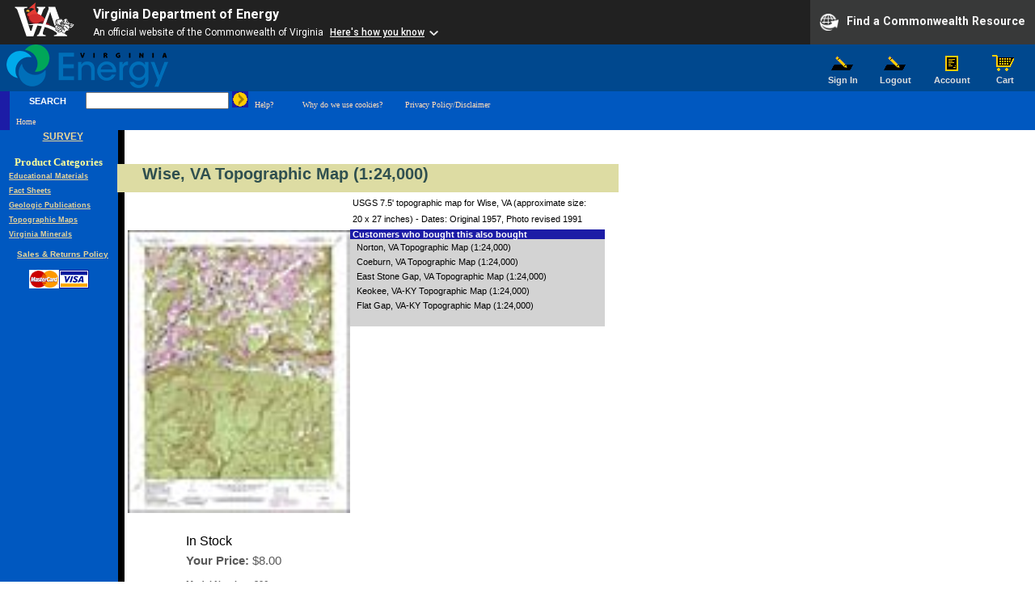

--- FILE ---
content_type: text/html; charset=utf-8
request_url: https://www.energy.virginia.gov/commerce/ProductDetails.aspx?ProductID=1338
body_size: 3496
content:

<HTML lang="en">
	<HEAD>
		<link href="ASPNETCommerce.css" type="text/css" rel="stylesheet">
        <script src="https://www.developer.virginia.gov/media/developer/resources/branding-bar/brandingbar.php" data-item="va_aabrandingbar" aaname="Virginia Department of Energy" aatheme="aatheme-black" defer="" ></script>
		<TITLE>Virginia Energy Online Store</TITLE>
	</HEAD>
	<body bottomMargin="0" leftMargin="0" background="images/sitebkgrdnogray_2.gif" topMargin="0"
		rightMargin="0" marginwidth="0" marginheight="0">
		<form method="post" action="./ProductDetails.aspx?ProductID=1338" id="_ctl0">
<div class="aspNetHidden">
<input type="hidden" name="__VIEWSTATE" id="__VIEWSTATE" value="/wEPDwUJNjg0NzM0MjY0ZGRyb3eUuvnBpG/1xGQat44ywmB92urhmkxgZuWaSA1cuw==" />
</div>

<div class="aspNetHidden">

	<input type="hidden" name="__VIEWSTATEGENERATOR" id="__VIEWSTATEGENERATOR" value="A27EF7DD" />
</div>
		<table cellSpacing="0" cellPadding="0" width="100%" border="0">
			<tr>
				<td colSpan="2">
					

<table cellspacing="0" cellpadding="0" width="100%" border="0">
	<tr>
		<td colspan="2" background="images/grid_background_2.gif" nowrap>
			<table cellspacing="0" cellpadding="0" width="100%" border="0">
				<tr>
					<td colspan="2">&nbsp;
						<a id="Header1_HyperLink1" href="http://www.energy.virginia.gov"><img src="images/Energy%20Logo.png" alt="HyperLink" /></a>
					</td>
					<td align="right" nowrap>
						<table cellpadding="0" cellspacing="0" border="0">
							<tr valign="top">
								<td align="center" width="65">
									<a href="Login.aspx" class="SiteLinkBold"><img src="images/sign_in.gif" border="0" alt="Sign In"> 
										Sign In</a>
								</td>
                                <td align="center" width="65">
									<a href="Logout.aspx" class="SiteLinkBold"><img src="images/sign_in.gif" border="0" alt="Sign Out"> 
										Logout</a>
								</td>
								<td align="center" width="75">
									<a href="OrderList.aspx" class="SiteLinkBold"><img src="images/account.gif" border="0" alt="Account">
										Account</a>
								</td>
								<td align="center" width="55">
									<a href="ShoppingCart.aspx" class="SiteLinkBold"><img src="images/cart.gif" border="0" alt="Cart">
										Cart</a>
								</td>
							
						</table>
					</td>
					<td width="10">
						&nbsp;
					</td>
				</tr>
			</table>
		</td>
	</tr>
	<tr>
		<td colspan="2" nowrap>
			<form method="post" action="SearchResults.aspx" id="frmSearch" name="frmSearch">
				<table cellspacing="0" cellpadding="0" width="100%" border="0">
					<tr bgcolor="#0058c0">
						<td background="images/modernliving_bkgrd_2.gif" style="height: 24px">&nbsp;
						</td>
						<td width="94" align="center" bgcolor="#0058c0" style="height: 24px">
							<label for="txtSearch" class="NormalBold" style="color: white; background-color:#0058c0;">SEARCH</label><br />

						</td>
						<td width="120" align="right" bgcolor="#0058c0" style="height: 24px">
							<input type="text" name="txtSearch" ID="txtSearch" SIZE="20">
						</td>
						<td align="left" bgcolor="#0058c0" style="height: 24px">
							&nbsp;<input type="image" src="images/arrowbutton.gif" border="0" id="image1" name="image1" alt="Execute Search">&nbsp;
							<a id="Header1_HyperLink2" href="SearchHelp.aspx" style="color:#FFDBB8;background-color:#0058C0;font-size:X-Small;">Help?</a>&nbsp;&nbsp;&nbsp;&nbsp;&nbsp;&nbsp;&nbsp;&nbsp;
							<a id="Header1_HyperLink3" href="Cookies.aspx" style="color:#FFDBB8;background-color:#0058C0;font-size:X-Small;">Why do we use cookies?</a>&nbsp;&nbsp; 
							&nbsp;&nbsp;&nbsp;
							<a id="Header1_HyperLink4" href="https://www.energy.virginia.gov/public/policy.shtml#dis" target="_top" style="color:#FFDBB8;background-color:#0058C0;font-size:X-Small;"> Privacy Policy/Disclaimer</a>
						</td>
					</tr>
					<tr bgcolor="#0058c0">
						<td background="images/modernliving_bkgrd_2.gif" style="height: 24px">&nbsp;
						</td>
					<td colspan="3">
                        &nbsp;
                        <a id="Header1_HyperLink5" href="Default.aspx" target="_top" style="color:#FFDBB8;background-color:#0058C0;font-size:X-Small;">Home</a>
					</td></tr>
				</table>
			</form>
		</td>
	</tr>
</table>

				</td>
			</tr>
			<tr>
				<td vAlign="top" width="145">
					

<table cellSpacing="0" cellPadding="0" width="145" border="0">
	<tr vAlign="top">
		<td colSpan="2" height="18">
			<P align="center"><a id="Menu1_HyperLink5" class="MenuUnselected" href="https://www.energy.virginia.gov/DmrQualitySurvey/" style="text-decoration:underline;width:123px;">SURVEY</a></P>
			<P align="center">
				<FONT face="Verdana" color="#ffff99" size="2"><STRONG>Product Categories</STRONG></FONT>
			</P>
		</td>
	</tr>
	<tr vAlign="top">
		<td colSpan="2" style="height: 98px">
			<DIV align="center"><table id="Menu1_MyList" cellspacing="0" align="Left" style="font-size:X-Small;text-decoration:underline;border-collapse:collapse;">
	<tr>
		<td>
						<a id="Menu1_MyList__ctl0_HyperLink1" class="MenuUnselected" href="productslist.aspx?CategoryID=29&amp;selection=0" style="font-size:XX-Small;text-decoration:underline;width:133px;">Educational Materials</a>
					</td>
	</tr><tr>
		<td>
						<a id="Menu1_MyList__ctl1_HyperLink1" class="MenuUnselected" href="productslist.aspx?CategoryID=35&amp;selection=1" style="font-size:XX-Small;text-decoration:underline;width:133px;">Fact Sheets</a>
					</td>
	</tr><tr>
		<td>
						<a id="Menu1_MyList__ctl2_HyperLink1" class="MenuUnselected" href="productslist.aspx?CategoryID=32&amp;selection=2" style="font-size:XX-Small;text-decoration:underline;width:133px;">Geologic Publications</a>
					</td>
	</tr><tr>
		<td>
						<a id="Menu1_MyList__ctl3_HyperLink1" class="MenuUnselected" href="productslist.aspx?CategoryID=28&amp;selection=3" style="font-size:XX-Small;text-decoration:underline;width:133px;">Topographic Maps</a>
					</td>
	</tr><tr>
		<td>
						<a id="Menu1_MyList__ctl4_HyperLink1" class="MenuUnselected" href="productslist.aspx?CategoryID=34&amp;selection=4" style="font-size:XX-Small;text-decoration:underline;width:133px;">Virginia Minerals</a>
					</td>
	</tr>
</table></DIV>
			<P>&nbsp;</P>
			<P>&nbsp;</P>
		</td>
	</tr>
	<tr>
		<td width="151">

        </td>
		<td>
		</td>
	</tr>
	<TR>
		<TD width="151" style="height: 37px"><FONT face="Verdana" color="#ffff99" size="1">
				<P align="center"><a id="Menu1_HyperLink3" class="MenuUnselected" href="OrderPolicy.aspx" style="font-size:X-Small;width:123px;"><u>Sales & Returns Policy</u></a><BR>
					<BR>
					<img id="Menu1_Image1" src="images/mc_brand_023_gif.gif" alt="Mastercard Logo" /><img id="Menu1_Image2" src="images/visa1_37x23_a.gif" alt="Visa Logo" /></P>
				<P align="center">&nbsp;</P>
			</FONT>
		</TD>
		<TD style="height: 37px"></TD>
	</TR>
	
</table>

					<img height="1" src="images/1x1.gif" width="145" alt="Spacer Image">
				</td>
				<td vAlign="top" align="left">
					<table cellSpacing="0" cellPadding="0" width="620" align="left" border="0" 
                        style="height: 467px">
						<tr vAlign="top">
							<td>
								<br>
								<img src="images/1x1.gif" width="24" align="left" alt="Spacer Image">
								<table cellSpacing="0" cellPadding="0" width="100%" border="0">
									<tr>
										<td class="ContentHead">
											<img height="32" src="images/1x1.gif" alt="Spacer Image" width="28" align="left"><span id="ModelName" style="color:DarkSlateGray;height:24px;width:546px;">Wise, VA Topographic Map (1:24,000)</span>
											<br>
										</td>
									</tr>
								</table>
								<table cellSpacing="0" cellPadding="0" width="100%" border="0" valign="top">
									<tr vAlign="top">
										<td>
											<img height="1" width="12" src="images/1x1.gif" alt="Spacer Image">
										</td>
										<td width="272">
											<img height="15" src="images/1x1.gif" alt="Spacer Image">
											<br>
											<img height="32" src="images/1x1.gif" alt="Spacer Image" width="14" align="left" /><img id="ProductImage" border="0" src="ImageHandler.ashx?img=VDMR_806.jpg" alt="Virginia Energy Mineral Logo" align="absmiddle" />
				                                            <img height="20" src="images/1x1.gif" width="72" alt="Spacer Image">
				                                            <br />
                                            <img height="20" src="images/1x1.gif" width="72" alt="Spacer Image"><span id="lblStock" style="color:Black;font-family:Arial;font-weight:normal;width:168px;">In Stock</span><br>
											<img height="20" src="images/1x1.gif" width="72" alt="Spacer Image"><span class="UnitCost"><b>Your Price:</b>&nbsp;<span id="UnitCost">$8.00</span></span>
											<br>
											<img height="20" src="images/1x1.gif" width="72" alt="Spacer Image"><span class="ModelNumber"><b>Model 
													Number:</b>&nbsp;<span id="ModelNumber">806</span></span>
											<br />
											<br />
											<img height="20" src="images/1x1.gif" width="72" alt="Spacer Image"/><a id="addToCart" href="AddToCart.aspx?ProductID=1338"><img src="images/add_to_cart.gif" alt="Add to Cart" /></a>
                                            <br />
                                                                                          <img height="30" src="images/1x1.gif" width="72" alt="Spacer Image"/>
										</td>
										<td class="SiteLinkBold">
											<table width="300" border="0">
												<tr>
													<td vAlign="top" style="width: 296px">
														<span id="desc" class="NormalDouble">USGS 7.5' topographic map for Wise, VA (approximate size: 20 x 27 inches) - Dates: Original 1957, Photo revised 1991</span>
														<br>
													</td>
												</tr>
											</table>
   											
   											



<table width="95%" cellpadding="0" cellspacing="0" border="0">
    <tr>
        <td>
            
                    <tr>
                        <td class="MostPopularHead">
                            &nbsp;Customers who bought this also bought
                        </td>
                    </tr>
                
                    <tr>
                        <td bgcolor="#d3d3d3">
                            &nbsp;
                            <a class="MostPopularItemText" href="ProductDetails.aspx?ProductID=1328">Norton, VA Topographic Map (1:24,000)</a>
                            <br>
                        </td>
                    </tr>
                
                    <tr>
                        <td bgcolor="#d3d3d3">
                            &nbsp;
                            <a class="MostPopularItemText" href="ProductDetails.aspx?ProductID=1307">Coeburn, VA Topographic Map (1:24,000)</a>
                            <br>
                        </td>
                    </tr>
                
                    <tr>
                        <td bgcolor="#d3d3d3">
                            &nbsp;
                            <a class="MostPopularItemText" href="ProductDetails.aspx?ProductID=1310">East Stone Gap, VA Topographic Map (1:24,000)</a>
                            <br>
                        </td>
                    </tr>
                
                    <tr>
                        <td bgcolor="#d3d3d3">
                            &nbsp;
                            <a class="MostPopularItemText" href="ProductDetails.aspx?ProductID=1319">Keokee, VA-KY Topographic Map (1:24,000)</a>
                            <br>
                        </td>
                    </tr>
                
                    <tr>
                        <td bgcolor="#d3d3d3">
                            &nbsp;
                            <a class="MostPopularItemText" href="ProductDetails.aspx?ProductID=1346">Flat Gap, VA-KY Topographic Map (1:24,000)</a>
                            <br>
                        </td>
                    </tr>
                
                    <tr>
                        <td bgcolor="#d3d3d3">
                            &nbsp;
                        </td>
                    </tr>
                
        </td>
    </tr>
</table>

										</td>
									</tr>
									</table>
								<table border="0">
									<tr>
										<td>
											<img src="images/1x1.gif" width="74" height="20" alt="Spacer Image">
										</td>
										<td width="100%">
                                            <span id="MyError" class="ErrorText"></span>
                                        </td>
									</tr>
								</table>
							</td>
						</tr>
					</table>
				</td>
			</tr>
		</table>
	</form>
	</body>
</HTML>
